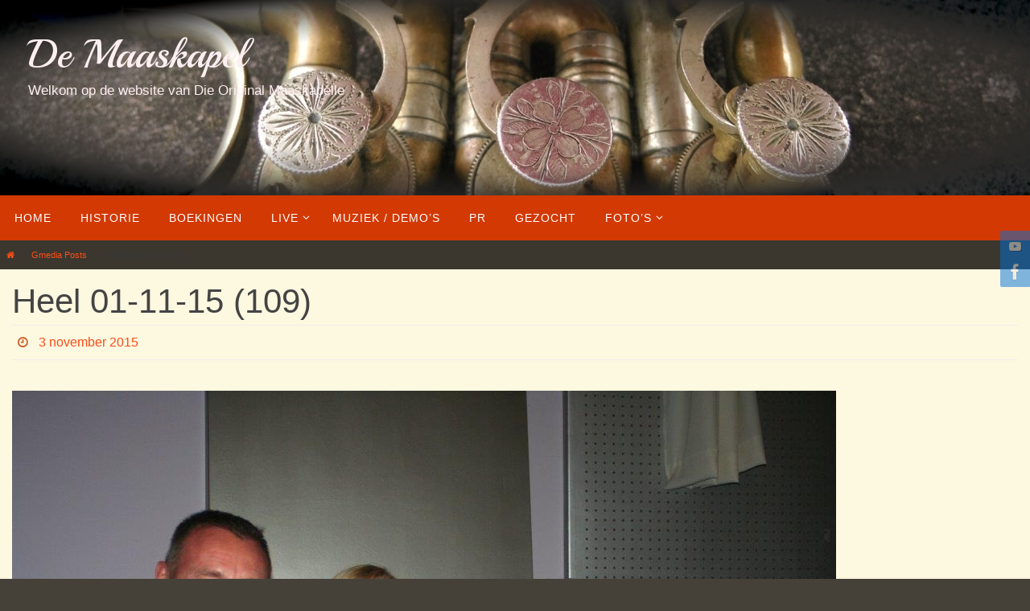

--- FILE ---
content_type: text/html; charset=UTF-8
request_url: https://www.maaskapel.nl/gmedia/heel_01-11-15_109_-jpg/
body_size: 80178
content:
<!DOCTYPE html>
<html lang="nl-NL">
<head>
<meta name="viewport" content="width=device-width, user-scalable=yes, initial-scale=1.0, minimum-scale=1.0, maximum-scale=3.0">
<meta http-equiv="Content-Type" content="text/html; charset=UTF-8" />
<link rel="profile" href="http://gmpg.org/xfn/11" />
<link rel="pingback" href="https://www.maaskapel.nl/xmlrpc.php" />
<title>Heel 01-11-15 (109) &#8211; De Maaskapel</title>
<meta name='robots' content='max-image-preview:large' />
<link rel='dns-prefetch' href='//fonts.googleapis.com' />
<link rel="alternate" type="application/rss+xml" title="De Maaskapel &raquo; feed" href="https://www.maaskapel.nl/feed/" />
<link rel="alternate" type="application/rss+xml" title="De Maaskapel &raquo; reactiesfeed" href="https://www.maaskapel.nl/comments/feed/" />
		<!-- Gmedia Open Graph Meta Image -->
		<meta property="og:title" content="Heel 01-11-15 (109)"/>
		<meta property="og:description" content="Welkom op de website van Die Original Maaskapelle"/>
		<meta property="og:image" content="https://www.maaskapel.nl/wp-content/grand-media/image/Heel_01-11-15_109_.jpg"/>
		<!-- End Gmedia Open Graph Meta Image -->
		<link rel="alternate" type="application/rss+xml" title="De Maaskapel &raquo; Heel 01-11-15 (109) reactiesfeed" href="https://www.maaskapel.nl/gmedia/heel_01-11-15_109_-jpg/feed/" />
<script type="text/javascript">
/* <![CDATA[ */
window._wpemojiSettings = {"baseUrl":"https:\/\/s.w.org\/images\/core\/emoji\/14.0.0\/72x72\/","ext":".png","svgUrl":"https:\/\/s.w.org\/images\/core\/emoji\/14.0.0\/svg\/","svgExt":".svg","source":{"concatemoji":"https:\/\/www.maaskapel.nl\/wp-includes\/js\/wp-emoji-release.min.js?ver=6.4.3"}};
/*! This file is auto-generated */
!function(i,n){var o,s,e;function c(e){try{var t={supportTests:e,timestamp:(new Date).valueOf()};sessionStorage.setItem(o,JSON.stringify(t))}catch(e){}}function p(e,t,n){e.clearRect(0,0,e.canvas.width,e.canvas.height),e.fillText(t,0,0);var t=new Uint32Array(e.getImageData(0,0,e.canvas.width,e.canvas.height).data),r=(e.clearRect(0,0,e.canvas.width,e.canvas.height),e.fillText(n,0,0),new Uint32Array(e.getImageData(0,0,e.canvas.width,e.canvas.height).data));return t.every(function(e,t){return e===r[t]})}function u(e,t,n){switch(t){case"flag":return n(e,"\ud83c\udff3\ufe0f\u200d\u26a7\ufe0f","\ud83c\udff3\ufe0f\u200b\u26a7\ufe0f")?!1:!n(e,"\ud83c\uddfa\ud83c\uddf3","\ud83c\uddfa\u200b\ud83c\uddf3")&&!n(e,"\ud83c\udff4\udb40\udc67\udb40\udc62\udb40\udc65\udb40\udc6e\udb40\udc67\udb40\udc7f","\ud83c\udff4\u200b\udb40\udc67\u200b\udb40\udc62\u200b\udb40\udc65\u200b\udb40\udc6e\u200b\udb40\udc67\u200b\udb40\udc7f");case"emoji":return!n(e,"\ud83e\udef1\ud83c\udffb\u200d\ud83e\udef2\ud83c\udfff","\ud83e\udef1\ud83c\udffb\u200b\ud83e\udef2\ud83c\udfff")}return!1}function f(e,t,n){var r="undefined"!=typeof WorkerGlobalScope&&self instanceof WorkerGlobalScope?new OffscreenCanvas(300,150):i.createElement("canvas"),a=r.getContext("2d",{willReadFrequently:!0}),o=(a.textBaseline="top",a.font="600 32px Arial",{});return e.forEach(function(e){o[e]=t(a,e,n)}),o}function t(e){var t=i.createElement("script");t.src=e,t.defer=!0,i.head.appendChild(t)}"undefined"!=typeof Promise&&(o="wpEmojiSettingsSupports",s=["flag","emoji"],n.supports={everything:!0,everythingExceptFlag:!0},e=new Promise(function(e){i.addEventListener("DOMContentLoaded",e,{once:!0})}),new Promise(function(t){var n=function(){try{var e=JSON.parse(sessionStorage.getItem(o));if("object"==typeof e&&"number"==typeof e.timestamp&&(new Date).valueOf()<e.timestamp+604800&&"object"==typeof e.supportTests)return e.supportTests}catch(e){}return null}();if(!n){if("undefined"!=typeof Worker&&"undefined"!=typeof OffscreenCanvas&&"undefined"!=typeof URL&&URL.createObjectURL&&"undefined"!=typeof Blob)try{var e="postMessage("+f.toString()+"("+[JSON.stringify(s),u.toString(),p.toString()].join(",")+"));",r=new Blob([e],{type:"text/javascript"}),a=new Worker(URL.createObjectURL(r),{name:"wpTestEmojiSupports"});return void(a.onmessage=function(e){c(n=e.data),a.terminate(),t(n)})}catch(e){}c(n=f(s,u,p))}t(n)}).then(function(e){for(var t in e)n.supports[t]=e[t],n.supports.everything=n.supports.everything&&n.supports[t],"flag"!==t&&(n.supports.everythingExceptFlag=n.supports.everythingExceptFlag&&n.supports[t]);n.supports.everythingExceptFlag=n.supports.everythingExceptFlag&&!n.supports.flag,n.DOMReady=!1,n.readyCallback=function(){n.DOMReady=!0}}).then(function(){return e}).then(function(){var e;n.supports.everything||(n.readyCallback(),(e=n.source||{}).concatemoji?t(e.concatemoji):e.wpemoji&&e.twemoji&&(t(e.twemoji),t(e.wpemoji)))}))}((window,document),window._wpemojiSettings);
/* ]]> */
</script>
<style id='wp-emoji-styles-inline-css' type='text/css'>

	img.wp-smiley, img.emoji {
		display: inline !important;
		border: none !important;
		box-shadow: none !important;
		height: 1em !important;
		width: 1em !important;
		margin: 0 0.07em !important;
		vertical-align: -0.1em !important;
		background: none !important;
		padding: 0 !important;
	}
</style>
<link rel='stylesheet' id='wp-block-library-css' href='https://www.maaskapel.nl/wp-includes/css/dist/block-library/style.min.css?ver=6.4.3' type='text/css' media='all' />
<style id='classic-theme-styles-inline-css' type='text/css'>
/*! This file is auto-generated */
.wp-block-button__link{color:#fff;background-color:#32373c;border-radius:9999px;box-shadow:none;text-decoration:none;padding:calc(.667em + 2px) calc(1.333em + 2px);font-size:1.125em}.wp-block-file__button{background:#32373c;color:#fff;text-decoration:none}
</style>
<style id='global-styles-inline-css' type='text/css'>
body{--wp--preset--color--black: #000000;--wp--preset--color--cyan-bluish-gray: #abb8c3;--wp--preset--color--white: #ffffff;--wp--preset--color--pale-pink: #f78da7;--wp--preset--color--vivid-red: #cf2e2e;--wp--preset--color--luminous-vivid-orange: #ff6900;--wp--preset--color--luminous-vivid-amber: #fcb900;--wp--preset--color--light-green-cyan: #7bdcb5;--wp--preset--color--vivid-green-cyan: #00d084;--wp--preset--color--pale-cyan-blue: #8ed1fc;--wp--preset--color--vivid-cyan-blue: #0693e3;--wp--preset--color--vivid-purple: #9b51e0;--wp--preset--gradient--vivid-cyan-blue-to-vivid-purple: linear-gradient(135deg,rgba(6,147,227,1) 0%,rgb(155,81,224) 100%);--wp--preset--gradient--light-green-cyan-to-vivid-green-cyan: linear-gradient(135deg,rgb(122,220,180) 0%,rgb(0,208,130) 100%);--wp--preset--gradient--luminous-vivid-amber-to-luminous-vivid-orange: linear-gradient(135deg,rgba(252,185,0,1) 0%,rgba(255,105,0,1) 100%);--wp--preset--gradient--luminous-vivid-orange-to-vivid-red: linear-gradient(135deg,rgba(255,105,0,1) 0%,rgb(207,46,46) 100%);--wp--preset--gradient--very-light-gray-to-cyan-bluish-gray: linear-gradient(135deg,rgb(238,238,238) 0%,rgb(169,184,195) 100%);--wp--preset--gradient--cool-to-warm-spectrum: linear-gradient(135deg,rgb(74,234,220) 0%,rgb(151,120,209) 20%,rgb(207,42,186) 40%,rgb(238,44,130) 60%,rgb(251,105,98) 80%,rgb(254,248,76) 100%);--wp--preset--gradient--blush-light-purple: linear-gradient(135deg,rgb(255,206,236) 0%,rgb(152,150,240) 100%);--wp--preset--gradient--blush-bordeaux: linear-gradient(135deg,rgb(254,205,165) 0%,rgb(254,45,45) 50%,rgb(107,0,62) 100%);--wp--preset--gradient--luminous-dusk: linear-gradient(135deg,rgb(255,203,112) 0%,rgb(199,81,192) 50%,rgb(65,88,208) 100%);--wp--preset--gradient--pale-ocean: linear-gradient(135deg,rgb(255,245,203) 0%,rgb(182,227,212) 50%,rgb(51,167,181) 100%);--wp--preset--gradient--electric-grass: linear-gradient(135deg,rgb(202,248,128) 0%,rgb(113,206,126) 100%);--wp--preset--gradient--midnight: linear-gradient(135deg,rgb(2,3,129) 0%,rgb(40,116,252) 100%);--wp--preset--font-size--small: 13px;--wp--preset--font-size--medium: 20px;--wp--preset--font-size--large: 36px;--wp--preset--font-size--x-large: 42px;--wp--preset--spacing--20: 0.44rem;--wp--preset--spacing--30: 0.67rem;--wp--preset--spacing--40: 1rem;--wp--preset--spacing--50: 1.5rem;--wp--preset--spacing--60: 2.25rem;--wp--preset--spacing--70: 3.38rem;--wp--preset--spacing--80: 5.06rem;--wp--preset--shadow--natural: 6px 6px 9px rgba(0, 0, 0, 0.2);--wp--preset--shadow--deep: 12px 12px 50px rgba(0, 0, 0, 0.4);--wp--preset--shadow--sharp: 6px 6px 0px rgba(0, 0, 0, 0.2);--wp--preset--shadow--outlined: 6px 6px 0px -3px rgba(255, 255, 255, 1), 6px 6px rgba(0, 0, 0, 1);--wp--preset--shadow--crisp: 6px 6px 0px rgba(0, 0, 0, 1);}:where(.is-layout-flex){gap: 0.5em;}:where(.is-layout-grid){gap: 0.5em;}body .is-layout-flow > .alignleft{float: left;margin-inline-start: 0;margin-inline-end: 2em;}body .is-layout-flow > .alignright{float: right;margin-inline-start: 2em;margin-inline-end: 0;}body .is-layout-flow > .aligncenter{margin-left: auto !important;margin-right: auto !important;}body .is-layout-constrained > .alignleft{float: left;margin-inline-start: 0;margin-inline-end: 2em;}body .is-layout-constrained > .alignright{float: right;margin-inline-start: 2em;margin-inline-end: 0;}body .is-layout-constrained > .aligncenter{margin-left: auto !important;margin-right: auto !important;}body .is-layout-constrained > :where(:not(.alignleft):not(.alignright):not(.alignfull)){max-width: var(--wp--style--global--content-size);margin-left: auto !important;margin-right: auto !important;}body .is-layout-constrained > .alignwide{max-width: var(--wp--style--global--wide-size);}body .is-layout-flex{display: flex;}body .is-layout-flex{flex-wrap: wrap;align-items: center;}body .is-layout-flex > *{margin: 0;}body .is-layout-grid{display: grid;}body .is-layout-grid > *{margin: 0;}:where(.wp-block-columns.is-layout-flex){gap: 2em;}:where(.wp-block-columns.is-layout-grid){gap: 2em;}:where(.wp-block-post-template.is-layout-flex){gap: 1.25em;}:where(.wp-block-post-template.is-layout-grid){gap: 1.25em;}.has-black-color{color: var(--wp--preset--color--black) !important;}.has-cyan-bluish-gray-color{color: var(--wp--preset--color--cyan-bluish-gray) !important;}.has-white-color{color: var(--wp--preset--color--white) !important;}.has-pale-pink-color{color: var(--wp--preset--color--pale-pink) !important;}.has-vivid-red-color{color: var(--wp--preset--color--vivid-red) !important;}.has-luminous-vivid-orange-color{color: var(--wp--preset--color--luminous-vivid-orange) !important;}.has-luminous-vivid-amber-color{color: var(--wp--preset--color--luminous-vivid-amber) !important;}.has-light-green-cyan-color{color: var(--wp--preset--color--light-green-cyan) !important;}.has-vivid-green-cyan-color{color: var(--wp--preset--color--vivid-green-cyan) !important;}.has-pale-cyan-blue-color{color: var(--wp--preset--color--pale-cyan-blue) !important;}.has-vivid-cyan-blue-color{color: var(--wp--preset--color--vivid-cyan-blue) !important;}.has-vivid-purple-color{color: var(--wp--preset--color--vivid-purple) !important;}.has-black-background-color{background-color: var(--wp--preset--color--black) !important;}.has-cyan-bluish-gray-background-color{background-color: var(--wp--preset--color--cyan-bluish-gray) !important;}.has-white-background-color{background-color: var(--wp--preset--color--white) !important;}.has-pale-pink-background-color{background-color: var(--wp--preset--color--pale-pink) !important;}.has-vivid-red-background-color{background-color: var(--wp--preset--color--vivid-red) !important;}.has-luminous-vivid-orange-background-color{background-color: var(--wp--preset--color--luminous-vivid-orange) !important;}.has-luminous-vivid-amber-background-color{background-color: var(--wp--preset--color--luminous-vivid-amber) !important;}.has-light-green-cyan-background-color{background-color: var(--wp--preset--color--light-green-cyan) !important;}.has-vivid-green-cyan-background-color{background-color: var(--wp--preset--color--vivid-green-cyan) !important;}.has-pale-cyan-blue-background-color{background-color: var(--wp--preset--color--pale-cyan-blue) !important;}.has-vivid-cyan-blue-background-color{background-color: var(--wp--preset--color--vivid-cyan-blue) !important;}.has-vivid-purple-background-color{background-color: var(--wp--preset--color--vivid-purple) !important;}.has-black-border-color{border-color: var(--wp--preset--color--black) !important;}.has-cyan-bluish-gray-border-color{border-color: var(--wp--preset--color--cyan-bluish-gray) !important;}.has-white-border-color{border-color: var(--wp--preset--color--white) !important;}.has-pale-pink-border-color{border-color: var(--wp--preset--color--pale-pink) !important;}.has-vivid-red-border-color{border-color: var(--wp--preset--color--vivid-red) !important;}.has-luminous-vivid-orange-border-color{border-color: var(--wp--preset--color--luminous-vivid-orange) !important;}.has-luminous-vivid-amber-border-color{border-color: var(--wp--preset--color--luminous-vivid-amber) !important;}.has-light-green-cyan-border-color{border-color: var(--wp--preset--color--light-green-cyan) !important;}.has-vivid-green-cyan-border-color{border-color: var(--wp--preset--color--vivid-green-cyan) !important;}.has-pale-cyan-blue-border-color{border-color: var(--wp--preset--color--pale-cyan-blue) !important;}.has-vivid-cyan-blue-border-color{border-color: var(--wp--preset--color--vivid-cyan-blue) !important;}.has-vivid-purple-border-color{border-color: var(--wp--preset--color--vivid-purple) !important;}.has-vivid-cyan-blue-to-vivid-purple-gradient-background{background: var(--wp--preset--gradient--vivid-cyan-blue-to-vivid-purple) !important;}.has-light-green-cyan-to-vivid-green-cyan-gradient-background{background: var(--wp--preset--gradient--light-green-cyan-to-vivid-green-cyan) !important;}.has-luminous-vivid-amber-to-luminous-vivid-orange-gradient-background{background: var(--wp--preset--gradient--luminous-vivid-amber-to-luminous-vivid-orange) !important;}.has-luminous-vivid-orange-to-vivid-red-gradient-background{background: var(--wp--preset--gradient--luminous-vivid-orange-to-vivid-red) !important;}.has-very-light-gray-to-cyan-bluish-gray-gradient-background{background: var(--wp--preset--gradient--very-light-gray-to-cyan-bluish-gray) !important;}.has-cool-to-warm-spectrum-gradient-background{background: var(--wp--preset--gradient--cool-to-warm-spectrum) !important;}.has-blush-light-purple-gradient-background{background: var(--wp--preset--gradient--blush-light-purple) !important;}.has-blush-bordeaux-gradient-background{background: var(--wp--preset--gradient--blush-bordeaux) !important;}.has-luminous-dusk-gradient-background{background: var(--wp--preset--gradient--luminous-dusk) !important;}.has-pale-ocean-gradient-background{background: var(--wp--preset--gradient--pale-ocean) !important;}.has-electric-grass-gradient-background{background: var(--wp--preset--gradient--electric-grass) !important;}.has-midnight-gradient-background{background: var(--wp--preset--gradient--midnight) !important;}.has-small-font-size{font-size: var(--wp--preset--font-size--small) !important;}.has-medium-font-size{font-size: var(--wp--preset--font-size--medium) !important;}.has-large-font-size{font-size: var(--wp--preset--font-size--large) !important;}.has-x-large-font-size{font-size: var(--wp--preset--font-size--x-large) !important;}
.wp-block-navigation a:where(:not(.wp-element-button)){color: inherit;}
:where(.wp-block-post-template.is-layout-flex){gap: 1.25em;}:where(.wp-block-post-template.is-layout-grid){gap: 1.25em;}
:where(.wp-block-columns.is-layout-flex){gap: 2em;}:where(.wp-block-columns.is-layout-grid){gap: 2em;}
.wp-block-pullquote{font-size: 1.5em;line-height: 1.6;}
</style>
<link rel='stylesheet' id='wppa_style-css' href='https://www.maaskapel.nl/wp-content/plugins/wp-photo-album-plus/wppa-style.css?ver=240206-105500' type='text/css' media='all' />
<style id='wppa_style-inline-css' type='text/css'>

.wppa-box {	border-style: solid; border-width:1px;border-radius:6px; -moz-border-radius:6px;margin-bottom:8px;background-color:#eeeeee;border-color:#cccccc; }
.wppa-mini-box { border-style: solid; border-width:1px;border-radius:2px;border-color:#cccccc; }
.wppa-cover-box {  }
.wppa-cover-text-frame {  }
.wppa-box-text {  }
.wppa-box-text, .wppa-box-text-nocolor { font-weight:normal; }
.wppa-thumb-text { font-weight:normal; }
.wppa-nav-text { font-weight:normal; }
.wppa-img { background-color:#eeeeee; }
.wppa-title { font-weight:bold; }
.wppa-fulldesc { font-weight:normal; }
.wppa-fulltitle { font-weight:normal; }
</style>
<link rel='stylesheet' id='nirvana-fonts-css' href='https://www.maaskapel.nl/wp-content/themes/nirvana/fonts/fontfaces.css?ver=1.6.3' type='text/css' media='all' />
<link rel='stylesheet' id='nirvana-googlefonts-css' href='//fonts.googleapis.com/css?family=Playball' type='text/css' media='screen' />
<link rel='stylesheet' id='nirvana-style-css' href='https://www.maaskapel.nl/wp-content/themes/nirvana/style.css?ver=1.6.3' type='text/css' media='all' />
<style id='nirvana-style-inline-css' type='text/css'>
 #header-container { width: 1910px; } #header-container, #access >.menu, #forbottom, #colophon, #footer-widget-area, #topbar-inner, .ppbox, #pp-afterslider #container, #breadcrumbs-box { max-width: 1910px; } #header-full, #breadcrumbs, #main { max-width: 1910px; margin:0 auto; } #access > .menu > ul { margin-left:0; } #pp-texttop, #pp-textmiddle, #pp-textbottom, #front-columns h2, .presentation-page #content { padding-left:20px; padding-right: 20px; } #container.one-column { } #container.two-columns-right #secondary { width: 790px; float:right; } #container.two-columns-right #content { width: 980px; float: left; } /* fallback */ #container.two-columns-right #content { width: calc(100% - 870px); float: left; } #container.two-columns-left #primary { width: 790px; float: left; } #container.two-columns-left #content { width: 980px; float: right; } /* fallback */ #container.two-columns-left #content { width: -moz-calc(100% - 870px); float: right; width: -webkit-calc(100% - 870px ); width: calc(100% - 870px); } #container.three-columns-right .sidey { width: 395px; float: left; } #container.three-columns-right #primary { margin-left: 80px; margin-right: 80px; } #container.three-columns-right #content { width: 900px; float: left; } /* fallback */ #container.three-columns-right #content { width: -moz-calc(100% - 950px); float: left; width: -webkit-calc(100% - 950px); width: calc(100% - 950px); } #container.three-columns-left .sidey { width: 395px; float: left; } #container.three-columns-left #secondary{ margin-left: 80px; margin-right: 80px; } #container.three-columns-left #content { width: 900px; float: right;} /* fallback */ #container.three-columns-left #content { width: -moz-calc(100% - 950px); float: right; width: -webkit-calc(100% - 950px); width: calc(100% - 950px); } #container.three-columns-sided .sidey { width: 395px; float: left; } #container.three-columns-sided #secondary{ float:right; } #container.three-columns-sided #content { width: 900px; float: right; /* fallback */ width: -moz-calc(100% - 950px); float: right; width: -webkit-calc(100% - 950px); float: right; width: calc(100% - 950px); float: right; margin: 0 475px 0 -1850px; } body { font-family: "Century Gothic", AppleGothic, sans-serif; } #content h1.entry-title a, #content h2.entry-title a, #content h1.entry-title, #content h2.entry-title { font-family: inherit; } .widget-title, .widget-title a { line-height: normal; font-family: inherit; } .widget-container, .widget-container a { font-family: inherit; } .entry-content h1, .entry-content h2, .entry-content h3, .entry-content h4, .entry-content h5, .entry-content h6, .nivo-caption h2, #front-text1 h1, #front-text2 h1, h3.column-header-image, #comments #reply-title { font-family: "Century Gothic", AppleGothic, sans-serif; } #site-title span a { font-family: "Playball"; } #access ul li a, #access ul li a span { font-family: "Century Gothic", AppleGothic, sans-serif; } /* general */ body { color: #383839; background-color: #454139 } a { color: #fb4d18; } a:hover, .entry-meta span a:hover, .comments-link a:hover, body.coldisplay2 #front-columns a:active { color: #CB5920; } a:active { background-color: #CB5920; color: #fdf8e0; } .entry-meta a:hover, .widget-container a:hover, .footer2 a:hover { border-bottom-color: #CCCCCC; } .sticky h2.entry-title a { background-color: #1e8fc8; color: #fdf8e0; } #header { background-color: #454139; } #site-title span a { color: #feeef0; } #site-description { color: #feeef0; } .socials a:hover .socials-hover { background-color: #0271da; } .socials .socials-hover { background-color: #0271da; } /* Main menu top level */ #access a, #nav-toggle span { color: #FFFFFF; } #access, #nav-toggle, #access ul li { background-color: #d33903; } #access > .menu > ul > li > a > span { } #access ul li:hover { background-color: #383d44; color: #FFFFFF; } #access ul > li.current_page_item , #access ul > li.current-menu-item, #access ul > li.current_page_ancestor , #access ul > li.current-menu-ancestor { background-color: #e04610; } /* Main menu Submenus */ #access ul ul li, #access ul ul { background-color: #383d44; } #access ul ul li a { color: #FFFFFF; } #access ul ul li:hover { background-color: #464b52; } #breadcrumbs { background-color: #3b372f; } #access ul ul li.current_page_item, #access ul ul li.current-menu-item, #access ul ul li.current_page_ancestor, #access ul ul li.current-menu-ancestor { background-color: #464b52; } /* top menu */ #topbar { background-color: #FFFFFF; border-bottom-color: #ebebeb; } .menu-header-search .searchform { background: #F7F7F7; } .topmenu ul li a, .search-icon:before { color: #999999; } .topmenu ul li a:hover { background-color: #efefef; } .search-icon:hover:before { color: #1e8fc8; } /* main */ #main { background-color: #fdf8e0; } #author-info, .page-title, #entry-author-info { border-color: #CCCCCC; } .page-title-text { border-color: #CB5920; } .page-title span { border-color: #1e8fc8; } #entry-author-info #author-avatar, #author-info #author-avatar { border-color: #EEEEEE; } .avatar-container:before { background-color: #CB5920; } .sidey .widget-container { color: #555555; ; } .sidey .widget-title { color: #CB5920; ; border-color: #CCCCCC; } .sidey .widget-container a { ; } .sidey .widget-container a:hover { ; } .widget-title span { border-color: #CB5920; } .entry-content h1, .entry-content h2, .entry-content h3, .entry-content h4, .entry-content h5, .entry-content h6 { color: #444444; } .entry-title, .entry-title a{ color: #444444; } .entry-title a:hover { color: #000000; } #content span.entry-format { color: #CCCCCC; } /* footer */ #footer { color: #fff9f9; background-color: #454139; } #footer2 { color: #fff9f9; background-color: #142f1a; } #sfooter-full { background-color: #0f2a15; } .footermenu ul li { border-color: #233e29; } .footermenu ul li:hover { border-color: #37523d; } #colophon a { ; } #colophon a:hover { ; } #footer2 a, .footermenu ul li:after { ; } #footer2 a:hover { ; } #footer .widget-container { color: #555555; ; } #footer .widget-title { color: #CB5920; ; border-color:#CCCCCC; } /* buttons */ a.continue-reading-link { color: #fb4d18; border-color: #fb4d18; } a.continue-reading-link:hover { background-color: #1e8fc8; color: #454139; } #cryout_ajax_more_trigger { border: 1px solid #CCCCCC; } #cryout_ajax_more_trigger:hover { background-color: #F7F7F7; } a.continue-reading-link i.crycon-right-dir { color: #1e8fc8 } a.continue-reading-link:hover i.crycon-right-dir { color: #454139 } .page-link a, .page-link > span > em { border-color: #CCCCCC } .columnmore a { background: #CB5920; color:#F7F7F7 } .columnmore a:hover { background: #1e8fc8; } .file, .button, input[type="submit"], input[type="reset"], #respond .form-submit input#submit { background-color: #fdf8e0; border-color: #CCCCCC; } .button:hover, #respond .form-submit input#submit:hover { background-color: #F7F7F7; } .entry-content tr th, .entry-content thead th { color: #444444; } .entry-content tr th { background-color: #1e8fc8; color:#fdf8e0; } .entry-content tr.even { background-color: #F7F7F7; } hr { border-color: #EEEEEE; } input[type="text"], input[type="password"], input[type="email"], input[type="color"], input[type="date"], input[type="datetime"], input[type="datetime-local"], input[type="month"], input[type="number"], input[type="range"], input[type="search"], input[type="tel"], input[type="time"], input[type="url"], input[type="week"], textarea, select { border-color: #CCCCCC #EEEEEE #EEEEEE #CCCCCC; color: #383839; } input[type="submit"], input[type="reset"] { color: #383839; } input[type="text"]:hover, input[type="password"]:hover, input[type="email"]:hover, input[type="color"]:hover, input[type="date"]:hover, input[type="datetime"]:hover, input[type="datetime-local"]:hover, input[type="month"]:hover, input[type="number"]:hover, input[type="range"]:hover, input[type="search"]:hover, input[type="tel"]:hover, input[type="time"]:hover, input[type="url"]:hover, input[type="week"]:hover, textarea:hover { background-color: rgba(247,247,247,0.4); } .entry-content pre { background-color: #F7F7F7; border-color: rgba(30,143,200,0.1); } abbr, acronym { border-color: #383839; } .comment-meta a { color: #999999; } #respond .form-allowed-tags { color: #999999; } .comment .reply a { border-color: #EEEEEE; } .comment .reply a:hover { color: #fb4d18; } .entry-meta { border-color: #EEEEEE; } .entry-meta .crycon-metas:before { color: #CB5920; } .entry-meta span a, .comments-link a { ; } .entry-meta span a:hover, .comments-link a:hover { ; } .entry-meta span, .entry-utility span, .footer-tags { color: #c1c1c1; } .nav-next a, .nav-previous a{ background-color:#f6f1d9; } .nav-next a:hover, .nav-previous a:hover { background-color: #fb4d18; color:#fdf8e0; } .pagination { border-color: #ededed; } .pagination a:hover { background-color: #CB5920; color: #fdf8e0; } h3#comments-title { border-color: #CCCCCC; } h3#comments-title span { background-color: #1e8fc8; color: #fdf8e0; } .comment-details { border-color: #EEEEEE; } .searchform input[type="text"] { color: #999999; } .searchform:after { background-color: #1e8fc8; } .searchform:hover:after { background-color: #CB5920; } .searchsubmit[type="submit"]{ color: #F7F7F7; } li.menu-main-search .searchform .s { background-color: #454139; } li.menu-main-search .searchsubmit[type="submit"] { color: #999999; } .caption-accented .wp-caption { background-color:rgba(30,143,200,0.8); color:#fdf8e0; } .nirvana-image-one .entry-content img[class*='align'], .nirvana-image-one .entry-summary img[class*='align'], .nirvana-image-two .entry-content img[class*='align'], .nirvana-image-two .entry-summary img[class*='align'] .nirvana-image-one .entry-content [class*='wp-block'][class*='align'] img, .nirvana-image-one .entry-summary [class*='wp-block'][class*='align'] img, .nirvana-image-two .entry-content [class*='wp-block'][class*='align'] img, .nirvana-image-two .entry-summary [class*='wp-block'][class*='align'] img { border-color: #1e8fc8; } html { font-size: 14px; line-height: 1.8; } .entry-content, .entry-summary, .ppbox { text-align:inherit ; } .entry-content, .entry-summary, .widget-container, .ppbox, .navigation { } #bg_image {display: block; margin: 0 auto; } #content h1.entry-title, #content h2.entry-title, .woocommerce-page h1.page-title { font-size: 42px; } .widget-title, .widget-title a { font-size: 16px; } .widget-container, .widget-container a { font-size: 18px; } #content h1, #pp-afterslider h1 { font-size: 42px; } #content h2, #pp-afterslider h2 { font-size: 36px; } #content h3, #pp-afterslider h3 { font-size: 31px; } #content h4, #pp-afterslider h4 { font-size: 26px; } #content h5, #pp-afterslider h5 { font-size: 21px; } #content h6, #pp-afterslider h6 { font-size: 16px; } #site-title span a { font-size: 50px; } #access ul li a { font-size: 14px; } #access ul ul ul a { font-size: 13px; } #respond .form-allowed-tags { display: none; } .nocomments, .nocomments2 { display: none; } .page h1.entry-title, .home .page h2.entry-title { display: none; } header.page-header, .archive h1.page-title { display: none; } article footer.entry-meta { display: none; } .entry-content p, .entry-content ul, .entry-content ol, .entry-content dd, .entry-content pre, .entry-content hr, .commentlist p, .entry-summary p { margin-bottom: 1.0em; } #header-container > div { margin: 35px 0 0 35px; } #toTop:hover .crycon-back2top:before { color: #CB5920; } #main { margin-top: 0px; } #forbottom { padding-left: 50px; padding-right: 50px; } #header-widget-area { width: 33%; } #branding { height:360px; } @media (max-width: 1920px) { #branding, #bg_image { display: block; height: auto; max-width: 100%; min-height: inherit !important; } } 
</style>
<link rel='stylesheet' id='nirvana-mobile-css' href='https://www.maaskapel.nl/wp-content/themes/nirvana/styles/style-mobile.css?ver=1.6.3' type='text/css' media='all' />
<link rel='stylesheet' id='gmedia-global-frontend-css' href='https://www.maaskapel.nl/wp-content/plugins/grand-media/assets/gmedia.global.front.css?ver=1.15.0' type='text/css' media='all' />
<script type="text/javascript" src="https://www.maaskapel.nl/wp-includes/js/dist/vendor/wp-polyfill-inert.min.js?ver=3.1.2" id="wp-polyfill-inert-js"></script>
<script type="text/javascript" src="https://www.maaskapel.nl/wp-includes/js/dist/vendor/regenerator-runtime.min.js?ver=0.14.0" id="regenerator-runtime-js"></script>
<script type="text/javascript" src="https://www.maaskapel.nl/wp-includes/js/dist/vendor/wp-polyfill.min.js?ver=3.15.0" id="wp-polyfill-js"></script>
<script type="text/javascript" src="https://www.maaskapel.nl/wp-includes/js/dist/hooks.min.js?ver=c6aec9a8d4e5a5d543a1" id="wp-hooks-js"></script>
<script type="text/javascript" src="https://www.maaskapel.nl/wp-includes/js/dist/i18n.min.js?ver=7701b0c3857f914212ef" id="wp-i18n-js"></script>
<script type="text/javascript" id="wp-i18n-js-after">
/* <![CDATA[ */
wp.i18n.setLocaleData( { 'text direction\u0004ltr': [ 'ltr' ] } );
/* ]]> */
</script>
<script type="text/javascript" src="https://www.maaskapel.nl/wp-content/plugins/wp-photo-album-plus/js/wppa-decls.js?ver=240206-105459" id="wppa-decls-js"></script>
<script type="text/javascript" src="https://www.maaskapel.nl/wp-includes/js/jquery/jquery.min.js?ver=3.7.1" id="jquery-core-js"></script>
<script type="text/javascript" src="https://www.maaskapel.nl/wp-includes/js/jquery/jquery-migrate.min.js?ver=3.4.1" id="jquery-migrate-js"></script>
<script type="text/javascript" src="https://www.maaskapel.nl/wp-includes/js/jquery/jquery.form.min.js?ver=4.3.0" id="jquery-form-js"></script>
<script type="text/javascript" src="https://www.maaskapel.nl/wp-includes/js/imagesloaded.min.js?ver=5.0.0" id="imagesloaded-js"></script>
<script type="text/javascript" src="https://www.maaskapel.nl/wp-includes/js/masonry.min.js?ver=4.2.2" id="masonry-js"></script>
<script type="text/javascript" src="https://www.maaskapel.nl/wp-includes/js/jquery/jquery.masonry.min.js?ver=3.1.2b" id="jquery-masonry-js"></script>
<script type="text/javascript" src="https://www.maaskapel.nl/wp-includes/js/jquery/ui/core.min.js?ver=1.13.2" id="jquery-ui-core-js"></script>
<script type="text/javascript" src="https://www.maaskapel.nl/wp-includes/js/jquery/ui/mouse.min.js?ver=1.13.2" id="jquery-ui-mouse-js"></script>
<script type="text/javascript" src="https://www.maaskapel.nl/wp-includes/js/jquery/ui/resizable.min.js?ver=1.13.2" id="jquery-ui-resizable-js"></script>
<script type="text/javascript" src="https://www.maaskapel.nl/wp-includes/js/jquery/ui/draggable.min.js?ver=1.13.2" id="jquery-ui-draggable-js"></script>
<script type="text/javascript" src="https://www.maaskapel.nl/wp-includes/js/jquery/ui/controlgroup.min.js?ver=1.13.2" id="jquery-ui-controlgroup-js"></script>
<script type="text/javascript" src="https://www.maaskapel.nl/wp-includes/js/jquery/ui/checkboxradio.min.js?ver=1.13.2" id="jquery-ui-checkboxradio-js"></script>
<script type="text/javascript" src="https://www.maaskapel.nl/wp-includes/js/jquery/ui/button.min.js?ver=1.13.2" id="jquery-ui-button-js"></script>
<script type="text/javascript" src="https://www.maaskapel.nl/wp-includes/js/jquery/ui/dialog.min.js?ver=1.13.2" id="jquery-ui-dialog-js"></script>
<script type="text/javascript" src="https://www.maaskapel.nl/wp-content/plugins/wp-photo-album-plus/js/wppa-all.js?ver=240206-105459" id="wppa-all-js"></script>
<script type="text/javascript" src="https://www.maaskapel.nl/wp-content/plugins/wp-photo-album-plus/vendor/jquery-easing/jquery.easing.min.js?ver=8.6.03.005" id="nicescrollr-easing-min-js-js"></script>
<script type="text/javascript" id="wp-statistics-tracker-js-extra">
/* <![CDATA[ */
var WP_Statistics_Tracker_Object = {"hitRequestUrl":"https:\/\/www.maaskapel.nl\/wp-json\/wp-statistics\/v2\/hit?wp_statistics_hit_rest=yes&track_all=1&current_page_type=post_type_gmedia&current_page_id=4397&search_query&page_uri=L2dtZWRpYS9oZWVsXzAxLTExLTE1XzEwOV8tanBnLw=","keepOnlineRequestUrl":"https:\/\/www.maaskapel.nl\/wp-json\/wp-statistics\/v2\/online?wp_statistics_hit_rest=yes&track_all=1&current_page_type=post_type_gmedia&current_page_id=4397&search_query&page_uri=L2dtZWRpYS9oZWVsXzAxLTExLTE1XzEwOV8tanBnLw=","option":{"dntEnabled":"","cacheCompatibility":"1"}};
/* ]]> */
</script>
<script type="text/javascript" src="https://www.maaskapel.nl/wp-content/plugins/wp-statistics/assets/js/tracker.js?ver=6.4.3" id="wp-statistics-tracker-js"></script>
<link rel="https://api.w.org/" href="https://www.maaskapel.nl/wp-json/" /><link rel="EditURI" type="application/rsd+xml" title="RSD" href="https://www.maaskapel.nl/xmlrpc.php?rsd" />
<meta name="generator" content="WordPress 6.4.3" />
<link rel='shortlink' href='https://www.maaskapel.nl/?p=4397' />
<link rel="alternate" type="application/json+oembed" href="https://www.maaskapel.nl/wp-json/oembed/1.0/embed?url=https%3A%2F%2Fwww.maaskapel.nl%2Fgmedia%2Fheel_01-11-15_109_-jpg%2F" />
<link rel="alternate" type="text/xml+oembed" href="https://www.maaskapel.nl/wp-json/oembed/1.0/embed?url=https%3A%2F%2Fwww.maaskapel.nl%2Fgmedia%2Fheel_01-11-15_109_-jpg%2F&#038;format=xml" />

<!-- <meta name="GmediaGallery" version="1.22.0/1.8.0" license="" /> -->
<!-- Analytics by WP Statistics v14.3.5 - https://wp-statistics.com/ -->
<!--[if lt IE 9]>
<script>
document.createElement('header');
document.createElement('nav');
document.createElement('section');
document.createElement('article');
document.createElement('aside');
document.createElement('footer');
</script>
<![endif]-->
</head>
<body class="gmedia-template-default single single-gmedia postid-4397 nirvana-image-none caption-simple nirvana-boxed nirvana-comment-placeholders nirvana-menu-left nirvana-topbarhide">

		<a class="skip-link screen-reader-text" href="#main" title="Ga naar de inhoud"> Ga naar de inhoud </a>
	
<div id="wrapper" class="hfeed">
<div id="topbar" ><div id="topbar-inner"> <div class="socials" id="sheader">
			<a  target="_blank"  href="http://www.youtube.com/watch?v=hVCgsRTqpMs"
			class="socialicons social-YouTube" title="YouTube">
				<img alt="YouTube" src="https://www.maaskapel.nl/wp-content/themes/nirvana/images/socials/YouTube.png" />
			</a>
			<a  target="_blank"  href="https://www.facebook.com/p/Die-Original-Maaskapelle-100062981753445/"
			class="socialicons social-Facebook" title="Facebook">
				<img alt="Facebook" src="https://www.maaskapel.nl/wp-content/themes/nirvana/images/socials/Facebook.png" />
			</a></div><nav class="topmenu"><ul id="menu-menu-1" class="menu"><li id="menu-item-1626" class="menu-item menu-item-type-post_type menu-item-object-page menu-item-home menu-item-1626"><a title="even voorstellen …" href="https://www.maaskapel.nl/">Home</a></li>
<li id="menu-item-1680" class="menu-item menu-item-type-post_type menu-item-object-page menu-item-1680"><a title="de Maaskapel door de jaren heen …" href="https://www.maaskapel.nl/geschiedenis-maaskapel/">Historie</a></li>
<li id="menu-item-3701" class="menu-item menu-item-type-post_type menu-item-object-page menu-item-3701"><a href="https://www.maaskapel.nl/contact-opnemen/">Boekingen</a></li>
<li id="menu-item-759" class="menu-item menu-item-type-post_type menu-item-object-page menu-item-759"><a href="https://www.maaskapel.nl/agenda/">Live</a></li>
<li id="menu-item-196" class="menu-item menu-item-type-post_type menu-item-object-page menu-item-196"><a title="uitgebrachte cd’s" href="https://www.maaskapel.nl/discografie-maaskapel/">Muziek / Demo’s</a></li>
<li id="menu-item-735" class="menu-item menu-item-type-post_type menu-item-object-page menu-item-735"><a href="https://www.maaskapel.nl/pr/">PR</a></li>
<li id="menu-item-3309" class="menu-item menu-item-type-post_type menu-item-object-page menu-item-3309"><a href="https://www.maaskapel.nl/vacature/">Gezocht</a></li>
<li id="menu-item-6151" class="menu-item menu-item-type-post_type menu-item-object-page menu-item-6151"><a href="https://www.maaskapel.nl/fotos-maaskapel/">Foto’s</a></li>
<li class='menu-header-search'>
							<i class='search-icon'></i> 
<form role="search" method="get" class="searchform" action="https://www.maaskapel.nl/">
	<label>
		<span class="screen-reader-text">Zoeken naar:</span>
		<input type="search" class="s" placeholder="Zoek" value="" name="s" />
	</label>
	<button type="submit" class="searchsubmit"><span class="screen-reader-text">Zoek</span><i class="crycon-search"></i></button>
</form>
</li></ul></nav> </div></div>
<div class="socials" id="srights">
			<a  target="_blank"  href="http://www.youtube.com/watch?v=hVCgsRTqpMs"
			class="socialicons social-YouTube" title="YouTube">
				<img alt="YouTube" src="https://www.maaskapel.nl/wp-content/themes/nirvana/images/socials/YouTube.png" />
			</a>
			<a  target="_blank"  href="https://www.facebook.com/p/Die-Original-Maaskapelle-100062981753445/"
			class="socialicons social-Facebook" title="Facebook">
				<img alt="Facebook" src="https://www.maaskapel.nl/wp-content/themes/nirvana/images/socials/Facebook.png" />
			</a></div>
<div id="header-full">
	<header id="header">
		<div id="masthead">
					<div id="branding" role="banner" >
				<img id="bg_image" alt="De Maaskapel" title="De Maaskapel" src="https://www.maaskapel.nl/wp-content/uploads/2016/06/Header-20062016.jpg"  /><div id="header-container"><div class="site-identity"><div id="site-title"><span> <a href="https://www.maaskapel.nl/" title="De Maaskapel" rel="home">De Maaskapel</a> </span></div><div id="site-description" >Welkom op de website van Die Original Maaskapelle</div></div></div>								<div style="clear:both;"></div>
			</div><!-- #branding -->
			<button id="nav-toggle"><span>&nbsp;</span></button>
			<nav id="access" class="jssafe" role="navigation">
					<div class="skip-link screen-reader-text"><a href="#content" title="Ga naar de inhoud">Ga naar de inhoud</a></div>
	<div class="menu"><ul id="prime_nav" class="menu"><li class="menu-item menu-item-type-post_type menu-item-object-page menu-item-home menu-item-1626"><a title="even voorstellen …" href="https://www.maaskapel.nl/"><span>Home</span></a></li>
<li class="menu-item menu-item-type-post_type menu-item-object-page menu-item-1680"><a title="de Maaskapel door de jaren heen …" href="https://www.maaskapel.nl/geschiedenis-maaskapel/"><span>Historie</span></a></li>
<li class="menu-item menu-item-type-post_type menu-item-object-page menu-item-3701"><a href="https://www.maaskapel.nl/contact-opnemen/"><span>Boekingen</span></a></li>
<li class="menu-item menu-item-type-post_type menu-item-object-page menu-item-has-children menu-item-759"><a href="https://www.maaskapel.nl/agenda/"><span>Live</span></a>
<ul class="sub-menu">
	<li id="menu-item-6178" class="menu-item menu-item-type-post_type menu-item-object-page menu-item-6178"><a href="https://www.maaskapel.nl/agenda/agenda-2026/"><span>Agenda 2026</span></a></li>
	<li id="menu-item-6048" class="menu-item menu-item-type-post_type menu-item-object-page menu-item-6048"><a href="https://www.maaskapel.nl/agenda/agenda-2025/"><span>Agenda 2025</span></a></li>
	<li id="menu-item-2573" class="menu-item menu-item-type-post_type menu-item-object-page menu-item-has-children menu-item-2573"><a href="https://www.maaskapel.nl/agenda/voorbije-jaren/"><span>Voorbije jaren</span></a>
	<ul class="sub-menu">
		<li id="menu-item-3810" class="menu-item menu-item-type-post_type menu-item-object-page menu-item-3810"><a href="https://www.maaskapel.nl/agenda-2024/"><span>Agenda 2024</span></a></li>
		<li id="menu-item-3682" class="menu-item menu-item-type-post_type menu-item-object-page menu-item-3682"><a href="https://www.maaskapel.nl/agenda/voorbije-jaren/agenda-2023/"><span>AGENDA 2023</span></a></li>
		<li id="menu-item-3442" class="menu-item menu-item-type-post_type menu-item-object-page menu-item-3442"><a href="https://www.maaskapel.nl/agenda/voorbije-jaren/agenda-2022/"><span>AGENDA 2022</span></a></li>
		<li id="menu-item-3371" class="menu-item menu-item-type-post_type menu-item-object-page menu-item-3371"><a href="https://www.maaskapel.nl/agenda/voorbije-jaren/agenda-2021/"><span>AGENDA 2021</span></a></li>
		<li id="menu-item-3234" class="menu-item menu-item-type-post_type menu-item-object-page menu-item-3234"><a href="https://www.maaskapel.nl/agenda/voorbije-jaren/agenda-2020/"><span>Agenda 2020</span></a></li>
		<li id="menu-item-3041" class="menu-item menu-item-type-post_type menu-item-object-page menu-item-3041"><a href="https://www.maaskapel.nl/agenda/voorbije-jaren/agenda-2019/"><span>Agenda 2019</span></a></li>
		<li id="menu-item-2722" class="menu-item menu-item-type-post_type menu-item-object-page menu-item-2722"><a href="https://www.maaskapel.nl/agenda/voorbije-jaren/agenda-2018/"><span>Agenda 2018</span></a></li>
		<li id="menu-item-2348" class="menu-item menu-item-type-post_type menu-item-object-page menu-item-2348"><a title="Agenda 2017" href="https://www.maaskapel.nl/agenda/voorbije-jaren/agenda-2017/"><span>Agenda 2017</span></a></li>
		<li id="menu-item-1304" class="menu-item menu-item-type-post_type menu-item-object-page menu-item-1304"><a title="Agenda 2016" href="https://www.maaskapel.nl/agenda/voorbije-jaren/2016-2/"><span>Agenda 2016</span></a></li>
		<li id="menu-item-1320" class="menu-item menu-item-type-post_type menu-item-object-page menu-item-1320"><a title="Agenda 2015" href="https://www.maaskapel.nl/agenda/voorbije-jaren/2015-2/"><span>Agenda 2015</span></a></li>
	</ul>
</li>
</ul>
</li>
<li class="menu-item menu-item-type-post_type menu-item-object-page menu-item-196"><a title="uitgebrachte cd’s" href="https://www.maaskapel.nl/discografie-maaskapel/"><span>Muziek / Demo’s</span></a></li>
<li class="menu-item menu-item-type-post_type menu-item-object-page menu-item-735"><a href="https://www.maaskapel.nl/pr/"><span>PR</span></a></li>
<li class="menu-item menu-item-type-post_type menu-item-object-page menu-item-3309"><a href="https://www.maaskapel.nl/vacature/"><span>Gezocht</span></a></li>
<li class="menu-item menu-item-type-post_type menu-item-object-page menu-item-has-children menu-item-6151"><a href="https://www.maaskapel.nl/fotos-maaskapel/"><span>Foto’s</span></a>
<ul class="sub-menu">
	<li id="menu-item-6174" class="menu-item menu-item-type-post_type menu-item-object-page menu-item-6174"><a href="https://www.maaskapel.nl/fotos-maaskapel/fotoalbum-2019/musikantenstadl-2019/"><span>Musikantenstadl 2019</span></a></li>
	<li id="menu-item-6152" class="menu-item menu-item-type-post_type menu-item-object-page menu-item-6152"><a href="https://www.maaskapel.nl/zum-geburtstag/"><span>Zum Geburtstag</span></a></li>
	<li id="menu-item-6175" class="menu-item menu-item-type-post_type menu-item-object-page menu-item-6175"><a href="https://www.maaskapel.nl/fotos-maaskapel/fotoalbum-2019/jahrmarkt-burg-reuland/"><span>Jaarmarkt Burg Reuland</span></a></li>
</ul>
</li>
</ul></div>			</nav><!-- #access -->


		</div><!-- #masthead -->
	</header><!-- #header -->
</div><!-- #header-full -->

<div style="clear:both;height:0;"> </div>
<div id="breadcrumbs"><div id="breadcrumbs-box"><a href="https://www.maaskapel.nl"><i class="crycon-homebread"></i><span class="screen-reader-text">Home</span></a><i class="crycon-angle-right"></i> <a href="https://www.maaskapel.nl/gmedia/">Gmedia Posts</a> <i class="crycon-angle-right"></i> <span class="current">Heel 01-11-15 (109)</span></div></div><div id="main">
		<div id="toTop"><i class="crycon-back2top"></i> </div>	<div  id="forbottom" >
		
		<div style="clear:both;"> </div>

		<section id="container" class="one-column">
			<div id="content" role="main">
			

				<div id="post-4397" class="post-4397 gmedia type-gmedia status-publish hentry">
					<h1 class="entry-title">Heel 01-11-15 (109)</h1>
										<div class="entry-meta">
						<span>
						<i class="crycon-time crycon-metas" title="Datum"></i>
						<time class="onDate date published" datetime="2015-11-03T22:10:03+01:00">
							<a href="https://www.maaskapel.nl/gmedia/heel_01-11-15_109_-jpg/" rel="bookmark">3 november 2015</a>
						</time>
					</span><time class="updated"  datetime="2015-11-03T22:10:03+01:00">3 november 2015</time>					</div><!-- .entry-meta -->

					<div class="entry-content">
						<div class="GmediaGallery_SinglePage">					<a class="gmedia-item-link" rel="gmedia-item"						href="https://www.maaskapel.nl/wp-content/grand-media/image/Heel_01-11-15_109_.jpg"><img class="gmedia-item"							style="max-width:100%;"							src="https://www.maaskapel.nl/wp-content/grand-media/image/Heel_01-11-15_109_.jpg"							alt="Heel 01-11-15 (109)"/></a>										<div class="gmsingle_wrapper gmsingle_clearfix">						<script type="text/html" class="gm_script2html">							<div class="gmsingle_photo_header gmsingle_clearfix">								<div class="gmsingle_name_wrap gmsingle_clearfix">																		<div class="gmsingle_title_author">										<div class="gmsingle_title">											Heel 01-11-15 (109)											&nbsp;										</div>										<div class="gmsingle_author_name">											<a class="gmsingle_author_link"												href="https://www.maaskapel.nl/author/keesm/">Kees Mulder</a>										</div>									</div>								</div>							</div>						</script>						<div class="gmsingle_photo_info">							<div class="gmsingle_description_wrap">																<script type="text/html" class="gm_script2html">																			<div class="gmsingle_terms">											<span class="gmsingle_term_label">Album:</span>											<span class="gmsingle_album"><span class="gmsingle_term"><a														href="https://www.maaskapel.nl/gmedia-album/fanclubdag-2015-3/">Fanclubdag 2015</a></span></span>										</div>																		</script>							</div>							<script type="text/html" class="gm_script2html">																<div class="gmsingle_details_section">									<div class="gmsingle_details_title">Details</div>									<div class="gmsingle_slide_details">																				<div class='gmsingle_meta'>																						<div class='gmsingle_clearfix'>												<span class='gmsingle_meta_key'>Uploaded</span>												<span class='gmsingle_meta_value'>3 november 2015</span>											</div>										</div>									</div>								</div>							</script>						</div>					</div>					<style>						.gmsingle_clearfix {							display: block;						}						.gmsingle_clearfix::after {							visibility: hidden;							display: block;							font-size: 0;							content: ' ';							clear: both;							height: 0;						}						.gmsingle_wrapper {							margin: 0 auto;						}						.gmsingle_wrapper * {							-webkit-box-sizing: border-box;							-moz-box-sizing: border-box;							box-sizing: border-box;						}						.gmsingle_photo_header {							margin-bottom: 15px;						}						.gmsingle_name_wrap {							padding: 24px 0 2px 80px;							height: 85px;							max-width: 100%;							overflow: hidden;							white-space: nowrap;							position: relative;						}						.gmsingle_name_wrap .gmsingle_user_avatar {							position: absolute;							top: 20px;							left: 0;						}						.gmsingle_name_wrap .gmsingle_user_avatar a.gmsingle_user_avatar_link {							display: block;							text-decoration: none;						}						.gmsingle_name_wrap .gmsingle_user_avatar img {							height: 60px !important;							width: auto;							overflow: hidden;							border-radius: 3px;						}						.gmsingle_name_wrap .gmsingle_title_author {							display: inline-block;							vertical-align: top;							max-width: 100%;						}						.gmsingle_name_wrap .gmsingle_title_author .gmsingle_title {							text-rendering: auto;							font-weight: 100;							font-size: 24px;							width: 100%;							overflow: hidden;							white-space: nowrap;							text-overflow: ellipsis;							margin: 0;							padding: 1px 0;							height: 1.1em;							line-height: 1;							box-sizing: content-box;							letter-spacing: 0;							text-transform: capitalize;						}						.gmsingle_name_wrap .gmsingle_title_author > div {							font-size: 14px;						}						.gmsingle_name_wrap .gmsingle_title_author .gmsingle_author_name {							float: left;						}						.gmsingle_name_wrap .gmsingle_title_author a {							font-size: inherit;						}						.gmsingle_photo_info {							display: flex;							flex-wrap: wrap;						}						.gmsingle_details_title {							margin: 0;							padding: 0;							text-transform: uppercase;							font-size: 18px;							line-height: 1em;							font-weight: 300;							height: 1.1em;							display: inline-block;							overflow: visible;							border: none;						}						.gmsingle_description_wrap {							flex: 1;							overflow: hidden;							min-width: 220px;							max-width: 100%;							padding-right: 7px;							margin-bottom: 30px;						}						.gmsingle_description_wrap .gmsingle_terms {							overflow: hidden;							margin: 0;							position: relative;							font-size: 14px;							font-weight: 300;						}						.gmsingle_description_wrap .gmsingle_term_label {							margin-right: 10px;						}						.gmsingle_description_wrap .gmsingle_term_label:empty {							display: none;						}						.gmsingle_description_wrap .gmsingle_terms .gmsingle_term {							display: inline-block;							margin: 0 12px 1px 0;						}						.gmsingle_description_wrap .gmsingle_terms .gmsingle_term a {							white-space: nowrap;						}						.gmsingle_details_section {							flex: 1;							width: 33%;							padding-right: 7px;							padding-left: 7px;							min-width: 220px;							max-width: 100%;						}						.gmsingle_details_section .gmsingle_slide_details {							margin: 20px 0;						}						.gmsingle_location_section {							flex: 1;							width: 27%;							padding-right: 7px;							padding-left: 7px;							min-width: 220px;							max-width: 100%;						}						.gmsingle_location_section .gmsingle_location_info {							margin: 20px 0;						}						.gmsingle_location_section .gmsingle_location_info * {							display: block;						}						.gmsingle_location_section .gmsingle_location_info img {							width: 100%;							height: auto;						}						.gmsingle_badges {							border-bottom: 1px solid rgba(0, 0, 0, 0.1);							padding-bottom: 17px;							margin-bottom: 12px;							text-align: left;							font-weight: 300;						}						.gmsingle_badges__column {							display: inline-block;							vertical-align: top;							width: 40%;							min-width: 80px;						}						.gmsingle_badges__column .gmsingle_badges__label {							font-size: 14px;						}						.gmsingle_badges__column .gmsingle_badges__count {							font-size: 20px;							line-height: 1em;							margin-top: 1px;						}						.gmsingle_exif {							border-bottom: 1px solid rgba(0, 0, 0, 0.1);							padding-bottom: 12px;							margin-bottom: 12px;							text-align: left;							font-size: 14px;							line-height: 1.7em;							font-weight: 300;						}						.gmsingle_exif .gmsingle_camera_settings .gmsingle_separator {							font-weight: 200;							padding: 0 5px;							display: inline-block;						}						.gmsingle_meta {							padding-bottom: 12px;							margin-bottom: 12px;							text-align: left;							font-size: 14px;							line-height: 1.2em;							font-weight: 300;						}						.gmsingle_meta .gmsingle_meta_key {							float: left;							padding: 3px 0;							width: 40%;							min-width: 80px;						}						.gmsingle_meta .gmsingle_meta_value {							float: left;							white-space: nowrap;							padding: 3px 0;							text-transform: capitalize;						}					</style>					</div>											</div><!-- .entry-content -->


					<footer class="entry-meta">
																	</footer><!-- .entry-meta -->
				</div><!-- #post-## -->

				<div id="nav-below" class="navigation">
					<div class="nav-previous"><a href="https://www.maaskapel.nl/gmedia/heel_01-11-15_108_-jpg/" rel="prev"><i class="crycon-left-dir"></i> Heel 01-11-15 (108)</a></div>
					<div class="nav-next"><a href="https://www.maaskapel.nl/gmedia/heel_01-11-15_114_-jpg/" rel="next">Heel 01-11-15 (114) <i class="crycon-right-dir"></i></a></div>
				</div><!-- #nav-below -->

				<div id="comments" class=""> 	<div id="respond" class="comment-respond">
		<h3 id="reply-title" class="comment-reply-title">Geef een reactie</h3><form action="https://www.maaskapel.nl/wp-comments-post.php" method="post" id="commentform" class="comment-form"><p class="comment-notes"><span id="email-notes">Het e-mailadres wordt niet gepubliceerd.</span> <span class="required-field-message">Vereiste velden zijn gemarkeerd met <span class="required">*</span></span></p><p class="comment-form-comment"><label for="comment">Reactie</label><textarea placeholder="Reactie" id="comment" name="comment" cols="45" rows="8" aria-required="true"></textarea></p><p class="comment-form-author"><label for="author">Naam<span class="required">*</span></label> <input id="author" placeholder="Naam" name="author" type="text" value="" size="30" maxlength="245" aria-required='true' /></p>
<p class="comment-form-email"><label for="email">E-mail<span class="required">*</span></label> <input id="email" placeholder="E-mail" name="email" type="email" value="" size="30" maxlength="100" aria-describedby="email-notes" aria-required='true' /></p>
<p class="comment-form-url"><label for="url">Site</label><input id="url" placeholder="Site" name="url" type="url" value="" size="30" maxlength="200"/></p>
<p class="comment-form-cookies-consent"><input id="wp-comment-cookies-consent" name="wp-comment-cookies-consent" type="checkbox" value="yes" /><label for="wp-comment-cookies-consent">Mijn naam, e-mailadres en site bewaren in deze browser voor de volgende keer wanneer ik een reactie plaats.</label></p>
<p class="form-submit"><input name="submit" type="submit" id="submit" class="submit" value="Reactie plaatsen" /> <input type='hidden' name='comment_post_ID' value='4397' id='comment_post_ID' />
<input type='hidden' name='comment_parent' id='comment_parent' value='0' />
</p></form>	</div><!-- #respond -->
	</div><!-- #comments -->


						</div><!-- #content -->
			</section><!-- #container -->

	<div style="clear:both;"></div>
	</div> <!-- #forbottom -->

	<footer id="footer" role="contentinfo">
		<div id="colophon">
		
			
			
		</div><!-- #colophon -->

		<div id="footer2">
		
			<div id="footer2-inside">
			<div id="site-copyright">© 2015 Die Original Maaskapelle 
          www.maaskapel.nl</div>	<em style="display:table;margin:0 auto;float:none;text-align:center;padding:7px 0;font-size:13px;">
	Mogelijk gemaakt door <a target="_blank" href="http://www.cryoutcreations.eu" title="Nirvana Theme by Cryout Creations">Nirvana</a> &amp;
	<a target="_blank" href="http://wordpress.org/" title="'Semantic Personal Publishing Platform'">  WordPress.</a></em>
				</div> <!-- #footer2-inside -->
			
		</div><!-- #footer2 -->

	</footer><!-- #footer -->

	</div><!-- #main -->
</div><!-- #wrapper -->

<script type="text/javascript" src="https://www.maaskapel.nl/wp-content/plugins/wp-photo-album-plus/js/wppa.js?ver=dummy" id="wppa-js"></script>
<script type="text/javascript" id="wppa-js-after">
/* <![CDATA[ */

( function( domain, translations ) {
	var localeData = translations.locale_data[ domain ] || translations.locale_data.messages;
	localeData[""].domain = domain;
	wp.i18n.setLocaleData( localeData, domain );
} )( "wp-photo-album-plus", {"translation-revision-date":"2024-03-02 11:56:04+0000","generator":"GlotPress\/4.0.0-beta.3","domain":"messages","locale_data":{"messages":{"":{"domain":"messages","plural-forms":"nplurals=2; plural=n != 1;","lang":"nl"},"Unimplemented virtual album":["Niet ge\u00efmplementeerd virtueel album"],"No Preview available":["Geen voorbeeld beschikbaar"]}},"comment":{"reference":"js\/wppa-tinymce-shortcodes.js"}});

( function( domain, translations ) {
	var localeData = translations.locale_data[ domain ] || translations.locale_data.messages;
	localeData[""].domain = domain;
	wp.i18n.setLocaleData( localeData, domain );
} )( "wp-photo-album-plus", {"translation-revision-date":"2024-03-02 11:56:04+0000","generator":"GlotPress\/4.0.0-beta.3","domain":"messages","locale_data":{"messages":{"":{"domain":"messages","plural-forms":"nplurals=2; plural=n != 1;","lang":"nl"},"Select the photo to show":["Selecteer de foto die u wilt weergeven"],"WPPA+ Photo":["WPPA+ Foto"],"Corresponding shortcode":["Overeenkomstige shortcode"],"Enter widget caption":["Voer widget opschrift in"]}},"comment":{"reference":"blocks\/photo\/block.js"}});

( function( domain, translations ) {
	var localeData = translations.locale_data[ domain ] || translations.locale_data.messages;
	localeData[""].domain = domain;
	wp.i18n.setLocaleData( localeData, domain );
} )( "wp-photo-album-plus", {"translation-revision-date":"2024-03-02 11:56:04+0000","generator":"GlotPress\/4.0.0-beta.3","domain":"messages","locale_data":{"messages":{"":{"domain":"messages","plural-forms":"nplurals=2; plural=n != 1;","lang":"nl"},"Avg":["Gem"],"Please enter a comment":["Voer een reactie in"],"Please enter a valid email address":["Voer een geldig e-mailadres in"],"Please enter your name":["Voer a.u.b. je naam in"],"Mine":["Van mij"],"My&nbsp;rating":["Mijn&nbsp;waardering"],"Average&nbsp;rating":["Gemiddelde&nbsp;waardering"],"Next photo":["Volgende foto"],"Previous photo":["Vorige foto"],"of":["van"],"Stop":["Stop"],"Start":["Start"],"Next":["Volgende"],"Previous":["Vorige"],"Photo":["Foto"],"Slideshow":["Slideshow"]}},"comment":{"reference":"js\/wppa-slideshow.js"}});

( function( domain, translations ) {
	var localeData = translations.locale_data[ domain ] || translations.locale_data.messages;
	localeData[""].domain = domain;
	wp.i18n.setLocaleData( localeData, domain );
} )( "wp-photo-album-plus", {"translation-revision-date":"2024-03-02 11:56:04+0000","generator":"GlotPress\/4.0.0-beta.3","domain":"messages","locale_data":{"messages":{"":{"domain":"messages","plural-forms":"nplurals=2; plural=n != 1;","lang":"nl"},"Avg":["Gem"],"Server error.":["Server fout."],"Processing...":["Verwerken..."],"Done!":["Klaar!"],"Mine":["Van mij"],"My&nbsp;rating":["Mijn&nbsp;waardering"],"Average&nbsp;rating":["Gemiddelde&nbsp;waardering"],"of":["van"],"Upload failed":["Upload mislukt"],"Photo":["Foto"]}},"comment":{"reference":"js\/wppa-main.js"}});

( function( domain, translations ) {
	var localeData = translations.locale_data[ domain ] || translations.locale_data.messages;
	localeData[""].domain = domain;
	wp.i18n.setLocaleData( localeData, domain );
} )( "wp-photo-album-plus", {"translation-revision-date":"2024-03-02 11:56:04+0000","generator":"GlotPress\/4.0.0-beta.3","domain":"messages","locale_data":{"messages":{"":{"domain":"messages","plural-forms":"nplurals=2; plural=n != 1;","lang":"nl"},"Unimplemented virtual album":["Niet ge\u00efmplementeerd virtueel album"],"No Preview available":["Geen voorbeeld beschikbaar"]}},"comment":{"reference":"js\/wppa-gutenberg-wppa.js"}});

( function( domain, translations ) {
	var localeData = translations.locale_data[ domain ] || translations.locale_data.messages;
	localeData[""].domain = domain;
	wp.i18n.setLocaleData( localeData, domain );
} )( "wp-photo-album-plus", {"translation-revision-date":"2024-03-02 11:56:04+0000","generator":"GlotPress\/4.0.0-beta.3","domain":"messages","locale_data":{"messages":{"":{"domain":"messages","plural-forms":"nplurals=2; plural=n != 1;","lang":"nl"},"The server could not complete the request. Please try again.":["De server kon de aanvraag niet voltooien. Probeer het opnieuw."],"Attention":["Attentie"],"Error Code":["Storingscode"],"Page will be reloaded":["De pagina wordt herladen"],"Unexpected output":["Onverwachte uitvoer"],"Frontend Ajax request failed. Try a different setting in Advanced settings -> System -> I -> Item 5":["Frontend Ajax-verzoek mislukt. Probeer een andere instelling in Geavanceerde instellingen -> Systeem -> I -> Item 5"],"Avg":["Gem"],"Please specify your question":["S.v p. specificeer je vraag"],"Server error.":["Server fout."],"Processing...":["Verwerken..."],"Send":["Verstuur"],"Done!":["Klaar!"],"Please enter a comment":["Voer een reactie in"],"Please enter a valid email address":["Voer een geldig e-mailadres in"],"Please enter your name":["Voer a.u.b. je naam in"],"Mine":["Van mij"],"My&nbsp;rating":["Mijn&nbsp;waardering"],"Average&nbsp;rating":["Gemiddelde&nbsp;waardering"],"Next photo":["Volgende foto"],"Previous photo":["Vorige foto"],"of":["van"],"Stop":["Stop"],"Start":["Start"],"Error":["Fout"],"Next":["Volgende"],"Previous":["Vorige"],"Upload failed":["Upload mislukt"],"Photo":["Foto"],"Slideshow":["Slideshow"],"Cancel":["Annuleer"]}},"comment":{"reference":"js\/wppa-all.js"}});

( function( domain, translations ) {
	var localeData = translations.locale_data[ domain ] || translations.locale_data.messages;
	localeData[""].domain = domain;
	wp.i18n.setLocaleData( localeData, domain );
} )( "wp-photo-album-plus", {"translation-revision-date":"2024-03-02 11:56:04+0000","generator":"GlotPress\/4.0.0-beta.3","domain":"messages","locale_data":{"messages":{"":{"domain":"messages","plural-forms":"nplurals=2; plural=n != 1;","lang":"nl"},"Processing...":["Verwerken..."],"Done!":["Klaar!"],"No Preview available":["Geen voorbeeld beschikbaar"],"ERROR: unable to upload files.":["FOUT: kan geen bestanden uploaden."]}},"comment":{"reference":"js\/wppa-tinymce-photo.js"}});

( function( domain, translations ) {
	var localeData = translations.locale_data[ domain ] || translations.locale_data.messages;
	localeData[""].domain = domain;
	wp.i18n.setLocaleData( localeData, domain );
} )( "wp-photo-album-plus", {"translation-revision-date":"2024-03-02 11:56:04+0000","generator":"GlotPress\/4.0.0-beta.3","domain":"messages","locale_data":{"messages":{"":{"domain":"messages","plural-forms":"nplurals=2; plural=n != 1;","lang":"nl"},"Delay this block":["Dit blok vertragen"],"Timeout in seconds ( 0 means use default )":["Time-out in seconden ( 0 betekent standaard gebruiken )"],"Select an album":["Selecteer een album"],"--- The last added album ---":["--- Het laatst toegevoegde album ---"],"Corresponding shortcode":["Overeenkomstige shortcode"],"Cache uses WPPA embedded smart cache":["Cache gebruikt WPPA interne slimme cache"],"Cache this block":["Cache dit blok"],"Add filmstrip":["Voeg filmstrip toe"],"Enter widget caption":["Voer widget opschrift in"],"WPPA+ Simple slideshow":["WPPA+ Eenvoudige diavoorstelling"],"WPPA+ Slideshow":["WPPA+ slideshow"],"Slideshow":["Slideshow"]}},"comment":{"reference":"blocks\/slideshow\/block.js"}});

( function( domain, translations ) {
	var localeData = translations.locale_data[ domain ] || translations.locale_data.messages;
	localeData[""].domain = domain;
	wp.i18n.setLocaleData( localeData, domain );
} )( "wp-photo-album-plus", {"translation-revision-date":"2024-03-02 11:56:04+0000","generator":"GlotPress\/4.0.0-beta.3","domain":"messages","locale_data":{"messages":{"":{"domain":"messages","plural-forms":"nplurals=2; plural=n != 1;","lang":"nl"},"Show to admin only?":["Alleen aan beheerders tonen?"],"Show to logged in users only?":["Alleen aan ingelogde gebruikers tonen?"],"If you want to limit uploads to a specific album, select it here":["Als je uploads wilt beperken tot een specifiek album, selecteer jr dat hier"],"WPPA Upload form":["WPPA Upload formulier"],"--- A selectionbox with all albums the user may upload to ---":["--- Een selectievak met alle albums waar de gebruiker naar kan uploaden ---"],"Corresponding shortcode":["Overeenkomstige shortcode"],"Enter widget caption":["Voer widget opschrift in"],"WPPA+ upload":["WPPA+ upload"]}},"comment":{"reference":"blocks\/upload\/block.js"}});

( function( domain, translations ) {
	var localeData = translations.locale_data[ domain ] || translations.locale_data.messages;
	localeData[""].domain = domain;
	wp.i18n.setLocaleData( localeData, domain );
} )( "wp-photo-album-plus", {"translation-revision-date":"2024-03-02 11:56:04+0000","generator":"GlotPress\/4.0.0-beta.3","domain":"messages","locale_data":{"messages":{"":{"domain":"messages","plural-forms":"nplurals=2; plural=n != 1;","lang":"nl"},"Close!":["Sluit!"],"Upload to this album":["Upload naar dit album"],"Update":["Update"],"Import":["Import"]}},"comment":{"reference":"js\/wppa-admin-scripts.js"}});

( function( domain, translations ) {
	var localeData = translations.locale_data[ domain ] || translations.locale_data.messages;
	localeData[""].domain = domain;
	wp.i18n.setLocaleData( localeData, domain );
} )( "wp-photo-album-plus", {"translation-revision-date":"2024-03-02 11:56:04+0000","generator":"GlotPress\/4.0.0-beta.3","domain":"messages","locale_data":{"messages":{"":{"domain":"messages","plural-forms":"nplurals=2; plural=n != 1;","lang":"nl"},"WPPA Photo of the day":["WPPA Foto van de dag"],"WPPA+ Potd":["WPPA+ foto vd dag"],"Corresponding shortcode":["Overeenkomstige shortcode"],"Enter widget caption":["Voer widget opschrift in"]}},"comment":{"reference":"blocks\/potd\/block.js"}});

( function( domain, translations ) {
	var localeData = translations.locale_data[ domain ] || translations.locale_data.messages;
	localeData[""].domain = domain;
	wp.i18n.setLocaleData( localeData, domain );
} )( "wp-photo-album-plus", {"translation-revision-date":"2024-03-02 11:56:04+0000","generator":"GlotPress\/4.0.0-beta.3","domain":"messages","locale_data":{"messages":{"":{"domain":"messages","plural-forms":"nplurals=2; plural=n != 1;","lang":"nl"},"Delay this block":["Dit blok vertragen"],"Timeout in seconds ( 0 means use default )":["Time-out in seconden ( 0 betekent standaard gebruiken )"],"WPPA media display":["WPPA+ media afbeelding"],"Select an album":["Selecteer een album"],"--- The last added album ---":["--- Het laatst toegevoegde album ---"],"Corresponding shortcode":["Overeenkomstige shortcode"],"Cache uses WPPA embedded smart cache":["Cache gebruikt WPPA interne slimme cache"],"Cache this block":["Cache dit blok"],"Add filmstrip":["Voeg filmstrip toe"],"Enter widget caption":["Voer widget opschrift in"]}},"comment":{"reference":"blocks\/general\/block.js"}});

( function( domain, translations ) {
	var localeData = translations.locale_data[ domain ] || translations.locale_data.messages;
	localeData[""].domain = domain;
	wp.i18n.setLocaleData( localeData, domain );
} )( "wp-photo-album-plus", {"translation-revision-date":"2024-03-02 11:56:04+0000","generator":"GlotPress\/4.0.0-beta.3","domain":"messages","locale_data":{"messages":{"":{"domain":"messages","plural-forms":"nplurals=2; plural=n != 1;","lang":"nl"},"Processing...":["Verwerken..."],"Done!":["Klaar!"],"No Preview available":["Geen voorbeeld beschikbaar"],"ERROR: unable to upload files.":["FOUT: kan geen bestanden uploaden."]}},"comment":{"reference":"js\/wppa-tinymce-photo-front.js"}});

( function( domain, translations ) {
	var localeData = translations.locale_data[ domain ] || translations.locale_data.messages;
	localeData[""].domain = domain;
	wp.i18n.setLocaleData( localeData, domain );
} )( "wp-photo-album-plus", {"translation-revision-date":"2024-03-02 11:56:04+0000","generator":"GlotPress\/4.0.0-beta.3","domain":"messages","locale_data":{"messages":{"":{"domain":"messages","plural-forms":"nplurals=2; plural=n != 1;","lang":"nl"},"The server could not complete the request. Please try again.":["De server kon de aanvraag niet voltooien. Probeer het opnieuw."],"Attention":["Attentie"],"Error Code":["Storingscode"],"Page will be reloaded":["De pagina wordt herladen"],"Unexpected output":["Onverwachte uitvoer"],"Frontend Ajax request failed. Try a different setting in Advanced settings -> System -> I -> Item 5":["Frontend Ajax-verzoek mislukt. Probeer een andere instelling in Geavanceerde instellingen -> Systeem -> I -> Item 5"],"Please specify your question":["S.v p. specificeer je vraag"],"Send":["Verstuur"],"Error":["Fout"],"Cancel":["Annuleer"]}},"comment":{"reference":"js\/wppa-ajax-front.js"}});
const { __ } = wp.i18n;

wppaSiteUrl="https://www.maaskapel.nl",
wppaThumbPageSize=0,
wppaResizeEndDelay=200,
wppaScrollEndDelay=200,
_wppaTextDelay=800,
wppaEasingSlide="swing",
wppaEasingLightbox="swing",
wppaEasingPopup="swing",
wppaUploadButtonText="Bladeren...",
wppaOvlBigBrowse=false,
wppaOvlSmallBrowse=true,
wppaImageMagickDefaultAspect="NaN",
wppaImageDirectory="https://www.maaskapel.nl/wp-content/plugins/wp-photo-album-plus/img/",
wppaWppaUrl="https://www.maaskapel.nl/wp-content/plugins/wp-photo-album-plus",
wppaIncludeUrl="https://www.maaskapel.nl/wp-includes",
wppaAjaxUrl="https://www.maaskapel.nl/wppaajax",
wppaUploadUrl="https://www.maaskapel.nl/wp-content/uploads/wppa",
wppaIsIe=false,
wppaIsSafari=false,
wppaSlideshowNavigationType="icons",
wppaSlideshowDefaultTimeout=2.5,
wppaAudioHeight=32,
wppaFilmThumbTitle="Tweemaal klikken om slideshow te starten/stoppen",
wppaClickToView="Klik om te zien",
wppaLang="en",
wppaVoteForMe="Stem op mij!",
wppaVotedForMe="Op mij gestemd",
wppaGlobalFsIconSize="32",
wppaFsFillcolor="#999999",
wppaFsBgcolor="transparent",
wppaFsPolicy="lightbox",
wppaNiceScroll=false,
wppaNiceScrollOpts={cursorwidth:'8px',
cursoropacitymin:0.4,
cursorcolor:'#777777',
cursorborder:'none',
cursorborderradius:'6px',
autohidemode:'leave',
nativeparentscrolling:false,
preservenativescrolling:false,
bouncescroll:false,
smoothscroll:true,
cursorborder:'2px solid transparent',
horizrailenabled:false,},
wppaVersion="8.6.03.005",
wppaBackgroundColorImage="#eeeeee",
wppaPopupLinkType="photo",
wppaAnimationType="fadeover",
wppaAnimationSpeed=800,
wppaThumbnailAreaDelta=14,
wppaTextFrameDelta=181,
wppaBoxDelta=14,
wppaFilmShowGlue=true,
wppaMiniTreshold=500,
wppaRatingOnce=false,
wppaHideWhenEmpty=false,
wppaBGcolorNumbar="#cccccc",
wppaBcolorNumbar="#cccccc",
wppaBGcolorNumbarActive="#333333",
wppaBcolorNumbarActive="#333333",
wppaFontFamilyNumbar="",
wppaFontSizeNumbar="px",
wppaFontColorNumbar="#777777",
wppaFontWeightNumbar="normal",
wppaFontFamilyNumbarActive="",
wppaFontSizeNumbarActive="px",
wppaFontColorNumbarActive="#777777",
wppaFontWeightNumbarActive="bold",
wppaNumbarMax="10",
wppaNextOnCallback=false,
wppaStarOpacity=0.2,
wppaEmailRequired="1",
wppaSlideBorderWidth=0,
wppaAllowAjax=true,
wppaThumbTargetBlank=false,
wppaRatingMax=5,
wppaRatingDisplayType="graphic",
wppaRatingPrec=2,
wppaStretch=false,
wppaMinThumbSpace=4,
wppaThumbSpaceAuto=true,
wppaMagnifierCursor="magnifier-small.png",
wppaAutoOpenComments=true,
wppaUpdateAddressLine=true,
wppaSlideSwipe=true,
wppaMaxCoverWidth=1024,
wppaSlideToFullpopup=false,
wppaComAltSize=75,
wppaBumpViewCount=true,
wppaBumpClickCount=false,
wppaShareHideWhenRunning=false,
wppaFotomoto=false,
wppaFotomotoHideWhenRunning=false,
wppaCommentRequiredAfterVote=false,
wppaFotomotoMinWidth=400,
wppaOvlHires=false,
wppaSlideVideoStart=false,
wppaSlideAudioStart=false,
wppaOvlRadius=12,
wppaOvlBorderWidth=8,
wppaThemeStyles="",
wppaStickyHeaderHeight=0,
wppaRenderModal=false,
wppaModalQuitImg="url(https://www.maaskapel.nl/wp-content/plugins/wp-photo-album-plus/img/smallcross-black.gif )",
wppaBoxRadius="6",
wppaModalBgColor="#ffffff",
wppaUploadEdit="",
wppaSvgFillcolor="#666666",
wppaSvgBgcolor="transparent",
wppaOvlSvgFillcolor="#999999",
wppaOvlSvgBgcolor="transparent",
wppaSvgCornerStyle="medium",
wppaHideRightClick=false,
wppaGeoZoom=10,
wppaLazyLoad=true,
wppaAreaMaxFrac=0,
wppaAreaMaxFracSlide=0,
wppaAreaMaxFracAudio=0,
wppaIconSizeNormal="default",
wppaIconSizeSlide="default",
wppaResponseSpeed=0,
wppaExtendedResizeCount=0,
wppaExtendedResizeDelay=1000,
wppaCoverSpacing=8,
wppaFilmonlyContinuous=false,
wppaNoAnimateOnMobile=false,
wppaAjaxScroll=true,
wppaThumbSize=100,
wppaTfMargin=4,
wppaRequestInfoDialogText="S.v p. specificeer je vraag",
wppaThumbAspect=0.75,
wppaOvlTxtHeight="auto",
wppaOvlOpacity=0.8,
wppaOvlOnclickType="none",
wppaOvlTheme="black",
wppaOvlAnimSpeed=300,
wppaOvlSlideSpeed=5000,
wppaVer4WindowWidth=800,
wppaVer4WindowHeight=600,
wppaOvlShowCounter=true,
wppaOvlFontFamily="",
wppaOvlFontSize="10",
wppaOvlFontColor="",
wppaOvlFontWeight="bold",
wppaOvlLineHeight="10",
wppaOvlVideoStart=true,
wppaOvlAudioStart=true,
wppaOvlShowStartStop=true,
wppaIsMobile=false,
wppaIsIpad=false,
wppaOvlIconSize="32px",
wppaOvlBrowseOnClick=false,
wppaOvlGlobal=false,
wppaPhotoDirectory="https://www.maaskapel.nl/wp-content/uploads/wppa/",
wppaThumbDirectory="https://www.maaskapel.nl/wp-content/uploads/wppa/thumbs/",
wppaTempDirectory="https://www.maaskapel.nl/wp-content/uploads/wppa/temp/",
wppaFontDirectory="https://www.maaskapel.nl/wp-content/uploads/wppa/fonts/",
wppaOutputType="-none-";var
wppaShortcodeTemplate="";
wppaShortcodeTemplateId="";
 jQuery("body").append(' <div id="wppa-overlay-bg" style="text-align:center;display:none;position:fixed;top:0;left:0;width:100%;height:10000px;background-color:black" onclick="wppaOvlOnclick(event)" onwheel="return false;" onscroll="return false;"></div><div id="wppa-overlay-ic" onwheel="return false;" onscroll="return false;"></div><div id="wppa-overlay-pc" onwheel="return false;" onscroll="return false;"></div><div id="wppa-overlay-fpc" onwheel="return false;" onscroll="return false;"></div><div id="wppa-overlay-zpc" onwheel="return false;" onscroll="return false;"></div><img id="wppa-pre-prev" style="position:fixed;left:0;top:50%;width:100px;visibility:hidden" class="wppa-preload wppa-ovl-preload"><img id="wppa-pre-next" style="position:fixed;right:0;top:50%;width:100px;visibility:hidden" class="wppa-preload wppa-ovl-preload"><img id="wppa-pre-curr" style="position:fixed;left:0;top:0;visibility:hidden" class="wppa-preload-curr wppa-ovl-preload"><svg id="wppa-ovl-spin" class="wppa-spinner uil-default" width="120px" height="120px" viewBox="0 0 100 100" preserveAspectRatio="xMidYMid" stroke="" style="width:120px; height:120px; position:fixed; top:50%; margin-top:-60px; left:50%; margin-left:-60px; opacity:1; display:none; fill:#999999; background-color:transparent; border-radius:24px;"><rect x="0" y="0" width="100" height="100" fill="none" class="bk"></rect><rect class="wppa-ajaxspin" x="47" y="40" width="6" height="20" rx="3" ry="3" transform="rotate(0 50 50) translate(0 -32)"><animate attributeName="opacity" from="1" to="0" dur="1.5s" begin="0s" repeatCount="indefinite" ></rect><rect class="wppa-ajaxspin" x="47" y="40" width="6" height="20" rx="3" ry="3" transform="rotate(22.5 50 50) translate(0 -32)"><animate attributeName="opacity" from="1" to="0" dur="1.5s" begin="0.09375s" repeatCount="indefinite" ></rect><rect class="wppa-ajaxspin" x="47" y="40" width="6" height="20" rx="3" ry="3" transform="rotate(45 50 50) translate(0 -32)"><animate attributeName="opacity" from="1" to="0" dur="1.5s" begin="0.1875s" repeatCount="indefinite" ></rect><rect class="wppa-ajaxspin" x="47" y="40" width="6" height="20" rx="3" ry="3" transform="rotate(67.5 50 50) translate(0 -32)"><animate attributeName="opacity" from="1" to="0" dur="1.5s" begin="0.28125s" repeatCount="indefinite" ></rect><rect class="wppa-ajaxspin" x="47" y="40" width="6" height="20" rx="3" ry="3" transform="rotate(90 50 50) translate(0 -32)"><animate attributeName="opacity" from="1" to="0" dur="1.5s" begin="0.375s" repeatCount="indefinite" ></rect><rect class="wppa-ajaxspin" x="47" y="40" width="6" height="20" rx="3" ry="3" transform="rotate(112.5 50 50) translate(0 -32)"><animate attributeName="opacity" from="1" to="0" dur="1.5s" begin="0.46875s" repeatCount="indefinite" ></rect><rect class="wppa-ajaxspin" x="47" y="40" width="6" height="20" rx="3" ry="3" transform="rotate(135 50 50) translate(0 -32)"><animate attributeName="opacity" from="1" to="0" dur="1.5s" begin="0.5625s" repeatCount="indefinite" ></rect><rect class="wppa-ajaxspin" x="47" y="40" width="6" height="20" rx="3" ry="3" transform="rotate(157.5 50 50) translate(0 -32)"><animate attributeName="opacity" from="1" to="0" dur="1.5s" begin="0.65625s" repeatCount="indefinite" ></rect><rect class="wppa-ajaxspin" x="47" y="40" width="6" height="20" rx="3" ry="3" transform="rotate(180 50 50) translate(0 -32)"><animate attributeName="opacity" from="1" to="0" dur="1.5s" begin="0.75s" repeatCount="indefinite" ></rect><rect class="wppa-ajaxspin" x="47" y="40" width="6" height="20" rx="3" ry="3" transform="rotate(202.5 50 50) translate(0 -32)"><animate attributeName="opacity" from="1" to="0" dur="1.5s" begin="0.84375s" repeatCount="indefinite" ></rect><rect class="wppa-ajaxspin" x="47" y="40" width="6" height="20" rx="3" ry="3" transform="rotate(225 50 50) translate(0 -32)"><animate attributeName="opacity" from="1" to="0" dur="1.5s" begin="0.9375s" repeatCount="indefinite" ></rect><rect class="wppa-ajaxspin" x="47" y="40" width="6" height="20" rx="3" ry="3" transform="rotate(247.5 50 50) translate(0 -32)"><animate attributeName="opacity" from="1" to="0" dur="1.5s" begin="1.03125s" repeatCount="indefinite" ></rect><rect class="wppa-ajaxspin" x="47" y="40" width="6" height="20" rx="3" ry="3" transform="rotate(270 50 50) translate(0 -32)"><animate attributeName="opacity" from="1" to="0" dur="1.5s" begin="1.125s" repeatCount="indefinite" ></rect><rect class="wppa-ajaxspin" x="47" y="40" width="6" height="20" rx="3" ry="3" transform="rotate(292.5 50 50) translate(0 -32)"><animate attributeName="opacity" from="1" to="0" dur="1.5s" begin="1.21875s" repeatCount="indefinite" ></rect><rect class="wppa-ajaxspin" x="47" y="40" width="6" height="20" rx="3" ry="3" transform="rotate(315 50 50) translate(0 -32)"><animate attributeName="opacity" from="1" to="0" dur="1.5s" begin="1.3125s" repeatCount="indefinite" ></rect><rect class="wppa-ajaxspin" x="47" y="40" width="6" height="20" rx="3" ry="3" transform="rotate(337.5 50 50) translate(0 -32)"><animate attributeName="opacity" from="1" to="0" dur="1.5s" begin="1.40625s" repeatCount="indefinite" ></rect></svg>');
 jQuery("body").append('<input type="hidden" id="wppa-nonce" name="wppa-nonce" value="fbe992c47a" ><input type="hidden" id="wppa-qr-nonce" name="wppa-qr-nonce" value="077889bbdd" >')
/* ]]> */
</script>
<script type="text/javascript" id="nirvana-frontend-js-extra">
/* <![CDATA[ */
var nirvana_settings = {"mobile":"1","fitvids":"1","contentwidth":"1120"};
/* ]]> */
</script>
<script type="text/javascript" src="https://www.maaskapel.nl/wp-content/themes/nirvana/js/frontend.js?ver=1.6.3" id="nirvana-frontend-js"></script>
<script type="text/javascript" id="gmedia-global-frontend-js-extra">
/* <![CDATA[ */
var GmediaGallery = {"ajaxurl":"https:\/\/www.maaskapel.nl\/wp-admin\/admin-ajax.php","nonce":"e9500e32bd","upload_dirurl":"https:\/\/www.maaskapel.nl\/wp-content\/grand-media","plugin_dirurl":"https:\/\/www.maaskapel.nl\/wp-content\/grand-media","license":"","license2":"","google_api_key":""};
/* ]]> */
</script>
<script type="text/javascript" src="https://www.maaskapel.nl/wp-content/plugins/grand-media/assets/gmedia.global.front.js?ver=1.13.0" id="gmedia-global-frontend-js"></script>

</body>
</html>
